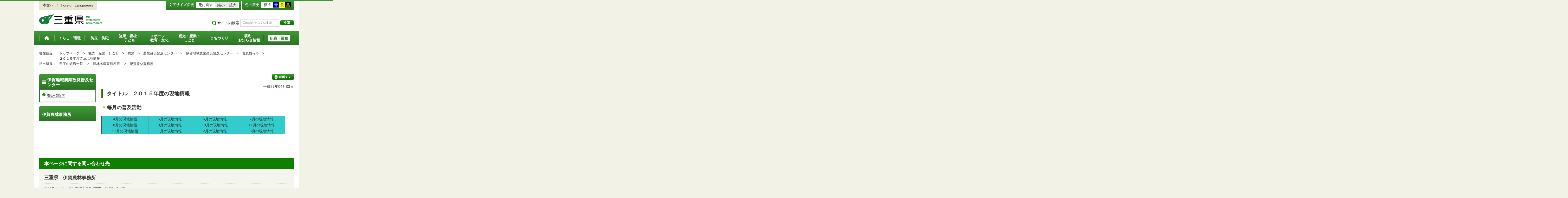

--- FILE ---
content_type: application/javascript
request_url: https://www.pref.mie.lg.jp/common/js/default.js
body_size: 9891
content:
var gtag_config = 'UA-57379417-6';
$(function() { 
    $("a").on("click", function() {
        var alink = this.href;
        var page = location.href;

        if (alink ){
            if ( alink.match(/\/app\/Banner\/BannerLink\//i)){
	
                if (typeof gtag == 'function') {
                    gtag('config', gtag_config);
                    gtag('event', 'banner_click', {'event_category' : alink,'event_label' : page});
                }else if (typeof _gaq.push == 'function') {
                    _gaq.push(['_setAccount', gtag_config ]);
                    _gaq.push( [ '_trackEvent', alink, 'banner_click', page ] );
                }
            }
            if ( alink.match(/\.pdf$/i) || 
                 alink.match(/\.xls$/i) || 
                 alink.match(/\.xlsx$/i) || 
                 alink.match(/\.doc$/i) || 
                 alink.match(/\.docx$/i) || 
                 alink.match(/\.ppt$/i) || 
                 alink.match(/\.pptx$/i) || 
                 alink.match(/\.zip$/i) || 
                 alink.match(/\.gom$/i)
            ){
                if (typeof gtag == 'function') {
                    gtag('config', gtag_config);
                    gtag('event', 'file_download', {'event_category' : alink,'event_label' : page});
                }else if (typeof _gaq.push == 'function') {
                    _gaq.push(['_setAccount', gtag_config ]);
                    _gaq.push( [ '_trackEvent', alink, 'file_download', page ] );
                }
            }
        }
    });
});

var ua = navigator.userAgent.toLowerCase();
var isMobile = /iphone/.test(ua)||/android(.+)?mobile/.test(ua);
if (!isMobile) {
    $('a[href^="tel:"]').on('click', function(e) {
        e.preventDefault();
    });
}

/* PreLoad Images
-----------------------------------------------------------------*/
function preloadImages() {
  for (i = arguments.length; i--;) {
    new Image().src = arguments[i];
  }
}
preloadImages("/common/content/000418832.png");


/*  Rewrite Tags(Ogp)
-----------------------------------------------------------------*/
function rewriteTags() {
  var d = document;
  var h = d.getElementsByTagName('head')[0];
  /* Ogp url */
  var ogurl = d.createElement('meta');
  var ogu = d.getElementById('og-url');
  ogurl.content = d.URL;
  ogurl.setAttribute('property', 'og:url');
  if(ogu) {
    h.replaceChild(ogurl,ogu);
  }

  /* Ogp title */
  // var ogtitle = d.createElement('meta');
  // var ogt = d.getElementById('og-title');
  // ogtitle.content = d.title + ' | 三重県';
  // ogtitle.setAttribute('property', 'og:title');
  // if(ogt) {
  //   h.replaceChild(ogtitle,ogt);
  // }
}
rewriteTags();


/* Toggle Text / Count Text Length
-----------------------------------------------------------------*/
$(function() {
  if(Modernizr.mq(mediaSet.mobile)) {
    var txtCount = 69;
  } else {
    var txtCount = 53;
  }
  var txtToggleClass = 'is-active';
  var txtHideClass = 'is-hide';
  $('.movie-vod-txt-inner, .movie-list-txt-inner').each(function() {
    var txtTarget = $(this).text();
    var txtLength = txtTarget.length;
    if(txtLength > txtCount) {
      var showTxt = txtTarget.substring(0, txtCount);
      var hideTxt = txtTarget.substring(txtCount, txtLength);
      var insertTxt = showTxt;
      insertTxt += '<span class="' + txtHideClass + '">' + hideTxt + '</span>';
      if(hideTxt.length > 0) {
        $(this).html(insertTxt).parent().next().show();
      }
    };
  });
  $('.js-info-toggle').on('click', function(e) {
    var txtParent = $(this).parent();
    var txtHideTarget = txtParent.prev().find('.' + txtHideClass);
    txtParent.toggleClass(txtToggleClass).prev().toggleClass(txtToggleClass);
    if(txtParent.hasClass(txtToggleClass)) {
      $(this).text('説明文を閉じる');
      txtHideTarget.fadeIn();
    } else {
      $(this).text('説明文を見る');
      txtHideTarget.hide();
    }
    e.preventDefault();
  });
});


/*
* luck2.js 2.0 (yuga.js TT Custom customized plugin)
*
* Copyright (c) 2013 Tomoki Sawamura
* tomoki.sawamura0118@gmail.com
*/
/*
* yuga.js TT Custom
*
* Copyright (c) 2011 TAGAWA takao (dounokouno@gmail.com)
* Since: 2011-09-18, Modified: 2012-10-11
*/
/*
* fixHeight
* http://www.starryworks.co.jp/blog/tips/javascript/fixheightjs.html
*
* Author Koji Kimura @ STARRYWORKS inc.
* http://www.starryworks.co.jp/
*/
/*
* !! Above mentioned all plugins !!
*
* Licensed under the MIT License:
* http://www.opensource.org/licenses/mit-license.php
*/

var uaSet = (function() {
  return {
  ltIE6:typeof window.addEventListener == "undefined" && typeof document.documentElement.style.maxHeight == "undefined",
  ltIE7:typeof window.addEventListener == "undefined" && typeof document.querySelectorAll == "undefined",
  ltIE8:typeof window.addEventListener == "undefined" && typeof document.getElementsByClassName == "undefined",
  ltIE9:document.uniqueID && !window.matchMedia,
  gtIE10:document.uniqueID && document.documentMode >= 10,
  Edge:'-ms-scroll-limit' in document.documentElement.style && '-ms-ime-align' in document.documentElement.style && !window.navigator.msPointerEnabled,
  Trident:document.uniqueID,
  Gecko:'MozAppearance' in document.documentElement.style,
  Presto:window.opera,
  Blink:(window.chrome && window.chrome.webstore) || (window.chrome && typeof window.orientation != "undefined"),
  Webkit:!window.chrome && 'WebkitAppearance' in document.documentElement.style,
  Touch:typeof document.ontouchstart != "undefined",
  Mobile:(typeof window.orientation != "undefined") || (navigator.userAgent.indexOf("Windows Phone") != -1),
  Pointer:window.navigator.pointerEnabled,
  MSPoniter:window.navigator.msPointerEnabled
  }
})();

var mediaSet = (function() {
  var breakpoints = [736,960];
  return {
  mobile:'(max-width:'+ (breakpoints[0]) +'px)',
  //tablet:'(min-width:'+ (breakpoints[0] + 1) +'px) and (max-width:'+ (breakpoints[1]) +'px)',
  desktop:'(min-width:'+ (breakpoints[0] + 1) +'px)'
  }
})();

var eventSet = (function() {
  return {
  touchClick:Modernizr.touch ? 'touchend' : 'click'
  }
})();

(function($) {
  $(function() {
    $.luck2.scroll();
    //$.luck2.tab();
    //$.luck2.icon();
    $.luck2.fixHeight();
    //$.luck2.toggleBox();
    $.luck2.formHighlight();
    $.luck2.placeholder();
    $.luck2.shareSns();
  });

  $.luck2 = {
    //URIを解析したオブジェクトを返すfunction
    Uri: function(path) {
      var self = this;
      this.originalPath = path;
      //絶対パスを取得
      this.absolutePath = (function() {
        var e = document.createElement('a');
        e.href = path;
        return e.href;
      })();
      //絶対パスを分解
      var fields = {'schema' : 2, 'username' : 5, 'password' : 6, 'host' : 7, 'path' : 9, 'query' : 10, 'fragment' : 11};
      var r = /^((\w+):)?(\/\/)?((\w+):?(\w+)?@)?([^\/\?:]+):?(\d+)?(\/?[^\?#]+)?\??([^#]+)?#?(\w*)/.exec(this.absolutePath);
      for (var field in fields) {
        this[field] = r[fields[field]];
      }
      this.querys = {};
      if (this.query) {
        $.each(self.query.split('&'), function() {
          var a = this.split('=');
          if (a.length == 2) self.querys[a[0]] = a[1];
        });
      }
    },
    //ユニークな配列を取得
    uniqueArray: function(array) {
      var storage = {};
      var uniqueArray = [];
      var l = array.length;
      var i, value;
      for (i=0; i<l; i++) {
        value = array[i];
        if (!(value in storage)) {
          storage[value] = true;
          uniqueArray.push(value);
        }
      }
      return uniqueArray;
    },
    //ページ内リンクはするするスクロール
    scroll: function(options) {
      var c = $.extend({
        duration: 500
      }, options);
      if (uaSet.Blink || uaSet.Webkit || uaSet.Edge) {
        rootSelector = 'html, body';
      } else {
        rootSelector = 'html';
      }
      var $doc = $(rootSelector);
      var $anchors = $('a[href^="#"], area[href^="#"]');
      $anchors.each(function() {
        $(this).click(function(e) {
          var anchorsdata = this.hash;
          var $target = $(anchorsdata).length && $(anchorsdata) || $('[name='+ anchorsdata.slice(1) +']');
          if ($target.length === 0) {
            e.preventDefault();
            return;
          }
          var targetPositionTop = $target.offset().top;
          $doc.stop().animate({scrollTop: targetPositionTop},{
            duration: c.duration,
            complete: function () {}
          });
          e.preventDefault();
          return false;
        });
      });
    },
    //タブ機能
    tab: function(options) {
      var c = $.extend({
        tabNavSelector: '.js-tab-nav',
        activeTabClass: 'is-active'
      }, options);
      $(c.tabNavSelector).each(function() {
        var tabNavList = $(this).find('a[href^=#], area[href^=#]');
        var lhash = location.search.replace('?','#');
        var tabBodyList;
        tabNavList.each(function() {
          this.hrefdata = new $.luck2.Uri(this.getAttribute('href'));
          var selecter = '#'+this.hrefdata.fragment;
          if (tabBodyList) {
            tabBodyList = tabBodyList.add(selecter);
          } else {
            tabBodyList = $(selecter);
          }
          $(this).unbind('click');
          $(this).on('click', function() {
            tabNavList.removeClass(c.activeTabClass);
            $(this).addClass(c.activeTabClass);
            tabBodyList.hide();
            $(selecter).show();
            return false;
          });
        });
        tabBodyList.hide();
        tabNavList.filter(':first').trigger('click');
        if (lhash) $(this).find('a[href$='+lhash+'], area[href$='+lhash+']').click();
      });
    },
    //href属性の内容に合わせてクラスを追加
    icon: function(options) {
      var c = $.extend({
        ignoreClass: '.icoNone'
      }, options);
      //別ウィンドウクラス
      var e = $('a[href^="http://"],a[href^="https://"],a[href^="//"]').not('a[href^="' + uri.schema + '://' + uri.host + '/' + '"],a[href^="//' + uri.host + '/' + '"]').not(c.ignoreClass);
      e.addClass('icoBlank01');
      //その他クラス
      $('a[href^="mailto"]').not(c.ignoreClass).addClass('icoMail01');
      $('a[href$=".pdf"]').not(c.ignoreClass).addClass('icoPdf01');
      $('a[href$=".doc"], a[href$=".docx"], a[href$=".rtf"]').not(c.ignoreClass).addClass('icoWord01');
      $('a[href$=".xls"], a[href$=".xlsx"]').not(c.ignoreClass).addClass('icoExcel01');
      $('a[href$=".ppt"], a[href$=".pptx"]').not(c.ignoreClass).addClass('icoPwp01');
      $('a[href$=".zip"]').not(c.ignoreClass).addClass('icoZip01');
    },
    //SNSシェアボタン遅延読み込み
    shareSns: function(options) {
      var c = $.extend({
        snsSlector: '.js-share-sns',
        facebookText: 'facebook',
        facebookShareText: 'facebook share',
        twitterText: 'twitter',
        googleText: 'google plus',
        lineText: 'line'
      }, options);
      var btnLine, btnFb, btnFbShare, btnTwitter, btnGoogle, url, title;
      var url = document.URL;
      //sanitize  2019/8/13
      url = url.replace(/&/g, '&amp;').replace(/</g, '&lt;').replace(/>/g, '&gt;').replace(/"/g, '&quot;').replace(/'/g, '&#39;');
      var title = document.title;

      $(c.snsSlector).each(function() {
        var $snsElm = $(this).children();
        var snsList = $snsElm.map(function(){
          return $(this).text();
        }).get();

        var numGoogle  = $.inArray(c.googleText, snsList);
        var numLine    = $.inArray(c.lineText, snsList);
        var numFb      = $.inArray(c.facebookText, snsList);
        var numFbShare = $.inArray(c.facebookShareText, snsList);
        var numTwitter = $.inArray(c.twitterText, snsList);

        var btnLine    = '<a class="line-button" href="http://line.me/R/msg/text/?'+ title +'%0D%0A'+ url +'"><img src="/common/content/000418832.png" width="82" height="20" alt="LINEで送る"></a>';
        var btnFb      = '<div class="fb-like" data-href="'+ url +'" data-layout="button" data-send="false" data-show-faces="false"></div>';
        var btnFbShare = '<div class="fb-share-button" data-href="'+ url +'" data-layout="button"></div>';
        var btnTwitter = '<a class="twitter-share-button" data-lang="ja" data-text="'+ title +'" data-url="'+ url +'" href="https://twitter.com/share" charset="utf-8">ツイート</a>';
        var btnGoogle  = '<div class="g-plusone" data-size="medium" data-annotation="none" data-href="'+ url +'"></div>';

        if (uaSet.ltIE7 || uaSet.ltIE8) {
          $(this).children().hide();
        } else {
        setTimeout(function() {
          // Line
          if (numLine != -1) {
            $snsElm.eq(numLine).append(btnLine);
          }

          // Facebook
          if (numFb != -1) {
            $snsElm.eq(numFb).append(btnFb);
            (function(d, s, id) {
            var js, fjs = d.getElementsByTagName(s)[0];
            if (d.getElementById(id)) return;
            js = d.createElement(s); js.id = id;
            js.src = '//connect.facebook.net/ja_JP/all.js#xfbml=1';
            fjs.parentNode.insertBefore(js, fjs);
            }(document, 'script', 'facebook-jssdk'));
          }

          // Facebook Share
          if (numFbShare != -1) {
            $snsElm.eq(numFbShare).append(btnFbShare);
            (function(d, s, id) {
            var js, fjs = d.getElementsByTagName(s)[0];
            if (d.getElementById(id)) return;
            js = d.createElement(s); js.id = id;
            js.src = "//connect.facebook.net/ja_JP/sdk.js#xfbml=1&version=v2.5";
            fjs.parentNode.insertBefore(js, fjs);
            }(document, 'script', 'facebook-jssdk'));
          }

          // Twitter
          if (numTwitter != -1) {
            $snsElm.eq(numTwitter).append(btnTwitter);
            !function(d,s,id){var js,fjs=d.getElementsByTagName(s)[0],p=/^http:/.test(d.location)?'http':'https';if(!d.getElementById(id)){js=d.createElement(s);js.id=id;js.src=p+'://platform.twitter.com/widgets.js';js.charset='utf-8';fjs. parentNode.insertBefore(js,fjs);}}(document, 'script', 'twitter-wjs');
          }
          // 20190226 Google+廃止に伴い追記
           numGoogle = -1;
          // Google+
          if (numGoogle != -1) {
            $snsElm.eq(numGoogle).append(btnGoogle);
            window.___gcfg = {lang: 'ja'};
            (function() {
            var po = document.createElement('script'); po.async = true;
            po.src = 'https://apis.google.com/js/plusone.js';
            var s = document.getElementsByTagName('script')[0]; s.parentNode.insertBefore(po, s);
            })();
          }

        }, 3000);
        $snsElm.eq(numLine).text('');
        $snsElm.eq(numFb).text('');
        $snsElm.eq(numFbShare).text('');
        $snsElm.eq(numTwitter).text('');
        $snsElm.eq(numGoogle).text('');
        }
      });
    },
    //ボックスの高さを揃える
    fixHeight: function(options) {
      var isInitialized = false;
      var parents = [];
      var textHeight = 0;
      var timer = false;
      var $ignoreClass = $('.mb-not-fixHeight');
      var $fontSizeDiv;

      $.fn.fixHeight = function() {
        this.each(function(){
          var childrenGroups = getChildren(this);

          $.each(childrenGroups, function() {
            var $children = $(this);
            if (!$children.filter(":visible").length) return;

            var row = [];
            var top = 0;
            $children.each(function() {
              if (top != $(this).position().top) {
                $(row).sameHeight();
                row = [];
                top = $(this).position().top;
              }
              row.push(this);
            });
            if (row.length) $(row).sameHeight();
            if (Modernizr.mq(mediaSet.mobile)) $ignoreClass.children().css("height","auto").find("*[class*='fixHeightChild']").css("height","auto");
          });
        });
        init();
        return this;
      };

      $.checkFixHeight = function(i_force) {
        if ($fontSizeDiv.height() == textHeight && i_force !== true) return;
        textHeight = $fontSizeDiv.height();
        $(parents).fixHeight();
      };

      $.fn.sameHeight = function() {
        var maxHeight = 0;
        this.css("height","auto");
        this.each(function(){
          if ($(this).height() > maxHeight) maxHeight = $(this).height();
        });
        return this.height(maxHeight);
      };

      function getChildren(i_parent) {
        var $parent = $(i_parent);

        if ($parent.data("fixHeightChildrenGroups")) return $parent.data("fixHeightChildrenGroups");
        var childrenGroups = [];
        var $children = $parent.find(".fixHeightChild");
        if ($children.length) childrenGroups.push($children);

        var $groupedChildren = $parent.find("*[class*='fixHeightChild']:not(.fixHeightChild)");
        if ($groupedChildren.length) {
          var classNames = {};
          $groupedChildren.each(function(){
            var i, c;
            var a = $(this).attr("class").split(" ");
            var l = a.length;
            for (i=0; i<l; i++) {
              c = /fixHeightChild[a-z0-9_-]+/i.exec(a[i]);
              if (!c) continue;
              c = c.toString();
              if (c) classNames[c] = c;
            }
          });
          for (var c in classNames) childrenGroups.push($parent.find("."+c));
        }

        if (!childrenGroups.length) {
          $children = $parent.children();
          if ($children.length) childrenGroups.push($children);
        }

        $parent.data("fixHeightChildrenGroups", childrenGroups);
        parents.push($parent);

        return childrenGroups;
      }

      function init() {
        if (isInitialized) return;
        isInitialized = true;
        $fontSizeDiv = $(document.body).append('<div style="position:absolute;top:-3em;left:0;height:0;width:0;overflow:hidden;">s</div>');
        setInterval($.checkFixHeight,600);
        //$(window).on('load', function(){ $.checkFixHeight(true); } );
      }
      $('.fixHeight').fixHeight();

      $(window).on('load resize', function() {
        if (timer !== false) clearTimeout(timer);
        timer = setTimeout(function() {
          $('.fixHeight').fixHeight();
        },100);
      });
      $('.js-info-toggle').on('click', function() {
        //setTimeout(function() {
          $(parents).fixHeight();
        //},200);
      });
    },
    //トグル表示
    toggleBox: function(options) {
      var c = $.extend({
        selector: '.js-toggle > dt',
        displayType: 'show',//hide,show
        toggleClass: 'is-active',
        toggleType: 'slide',//fade,slide
        speed: 'normal'
      }, options);
      //要素を非表示
      $(c.selector).each(function() {
        if (c.displayType == 'hide') {
          $(this).next().hide();
        } else if (c.displayType == 'show') {
          $(this).addClass(c.toggleClass).next().show();
        }
      });
      $(c.selector).on("click", function() {
        $(this).toggleClass(c.toggleClass);
        if (c.toggleType == 'fade') {
          $(this).next().fadeToggle(c.speed);
        } else if (c.toggleType == 'slide') {
          $(this).next().slideToggle(c.speed);
        }
      });
    },
    //input class切り替え
    formHighlight: function(options) {
      var c = $.extend({
        selector: '.js-highlight',
        hintClass: 'is-active'
      }, options);
      $(c.selector).each(function() {
          $(this).addClass(c.hintClass);
          $(this).focus(function() {
            $(this).removeClass(c.hintClass);
          }).blur(function() {
            if (!$(this).val()) $(this).addClass(c.hintClass);
          });
          if ($(this).val()) $(this).removeClass(c.hintClass);
      });
    },
    //プレースホルダー
    placeholder: function(options) {
      var c = $.extend({
        selector: '.js-placeholder',
        hintClass: 'is-active'
      }, options);

      $(c.selector).each(function() {
        var _this = this;
        if ($(this).attr('title')) {
          $(this).addClass(c.hintClass);
          $(this).focus(function() {
            if ($(this).val() == $(this).attr('title')) $(this).val('').removeClass(c.hintClass);
          }).blur(function() {
            if (!$(this).val()) $(this).addClass(c.hintClass).val($(this).attr('title'));
          }).closest('form').submit(function() {
            if ($(_this).val() == $(this).attr('title')) $(_this).val('');
          });

          if (!$(this).val()) $(this).addClass(c.hintClass).val($(this).attr('title'));
        }
      });
    }
  };
  //プラグイン共通変数
  var uri = new $.luck2.Uri(location.href);
})(jQuery);


/* Accessibility Navigation
/* require "jquery-cookie.js"
-----------------------------------------------------------------*/
$(function() {
  var navi = new acNav();
});

function acNav() {
  var self = this;

  this.fontBase  = $('.textsize-base').length ? $('.textsize-base')   : null;
  this.fontSmall = $('.textsize-small').length ? $('.textsize-small') : null;
  this.fontLarge = $('.textsize-large').length ? $('.textsize-large') : null;
  this.fontView  = $('.textsize-view').length ? $('.textsize-view')   : null;
  this.fontSize  = this.fontView ? this.fontView.html() : '87.5%';

  this.themeWhite  = $('.theme-default').length ? $('.theme-default') : null;
  this.themeBlue   = $('.theme-blue').length ? $('.theme-blue')       : null;
  this.themeYellow = $('.theme-yellow').length ? $('.theme-yellow')   : null;
  this.themeBlack  = $('.theme-black').length ? $('.theme-black')     : null;

  this.changeFont   = acNav_changeFont;
  this.relativeFont = acNav_relativeFont;
  this.changeTheme  = acNav_changeTheme;

  this.changeFont();
  this.changeTheme();

  if (this.fontBase) this.fontBase.mousedown(function() {
    return self.changeFont('87.5%');
  }).keydown(function(e) {
    if ((e.which && e.which === 13) || (e.keyCode && e.keyCode === 13))
    return self.changeFont('87.5%');
  });
  if (this.fontSmall) this.fontSmall.mousedown(function() {
    return self.changeFont(self.relativeFont('small'));
  }).keydown(function(e) {
    if ((e.which && e.which === 13) || (e.keyCode && e.keyCode === 13))
    return self.changeFont(self.relativeFont('small'));
  });
  if (this.fontLarge) this.fontLarge.mousedown(function() {
    return self.changeFont(self.relativeFont('large'));
  }).keydown(function(e) {
    if ((e.which && e.which === 13) || (e.keyCode && e.keyCode === 13))
    return self.changeFont(self.relativeFont('large'));
  });
  if (this.themeWhite) this.themeWhite.mousedown(function() {
    return self.changeTheme('white');
  }).keydown(function(e) {
    if ((e.which && e.which === 13) || (e.keyCode && e.keyCode === 13))
    return self.changeTheme('white');
  });
  if (this.themeBlue) this.themeBlue.mousedown(function() {
    return self.changeTheme('blue');
  }).keydown(function(e) {
    if ((e.which && e.which === 13) || (e.keyCode && e.keyCode === 13))
    return self.changeTheme('blue');
  });
  if (this.themeYellow) this.themeYellow.mousedown(function() {
    return self.changeTheme('yellow');
  }).keydown(function(e) {
    if ((e.which && e.which === 13) || (e.keyCode && e.keyCode === 13))
    return self.changeTheme('yellow');
  });
  if (this.themeBlack) this.themeBlack.mousedown(function() {
    return self.changeTheme('black');
  }).keydown(function(e) {
    if ((e.which && e.which === 13) || (e.keyCode && e.keyCode === 13))
    return self.changeTheme('black');
  });
}

/* font size */
function acNav_relativeFont(mode) {
  var size = /^[0-9]+/.exec(this.fontSize);
  if (!size || /%$/.exec(!this.fontSize)) size = '87.5';
  size = parseInt(size);
  if (mode == 'small' && size > 47) size -= 20;
  if (mode == 'large' && size < 207) size += 20;
  if (size > 70 && size < 101 ) size = '87.5';
  return String(size) + '%';
}

function acNav_changeFont(value) {
  if (value) {
    $.cookie('navigation_font_size', value, { path: '/' });
  } else {
    value = $.cookie('navigation_font_size');
    if (!value) value = this.fontSize;
    if (value == '100%') value = '87.5%';
    if (value == '80%') value = '67%';
    if (value == '120%') value = '107%';

  }
  if (this.fontView) {
    this.fontView.html(value);
  }
  this.fontSize = value;

  //if (this.fontSize != '87.5%') {
   // $('#header-site-nav').css('marginTop','0');
  //} else {
    $('#header-site-nav').css('marginTop','22px');
  //}


  // alert(this.fontSize);
  // size = parseInt(this.fontSize);
  // if (size <= 100) {
  //   $('#top-upper-area').css('marginBottom','0');
  // } else if (size >= 150) {
  //   $('#top-upper-area').css('marginBottom','8em');
  // } else if (size >= 200) {
  //   $('#top-upper-area').css('marginBottom','16em');
  // } else {
  //   $('#top-upper-area').css('marginBottom','0');
  // }
  $('html').css('fontSize', value);
  return false;
}

/* theme */
function acNav_changeTheme(value) {
  if (value) {
    $.cookie('navigation_theme', value, { path: '/' });
  } else {
    value = $.cookie('navigation_theme');
    if (!value) return false;
  }
  var links = $('link[rel*=alternate]');
  links.each(function() { // reset
    var title = $(this).attr('title');
    this.disabled = true;
    $('.naviTheme .' + title).removeClass('current');
  });
  links.each(function() { // current
    if ($(this).attr('title') == value) {
      this.disabled = false;
      $('.naviTheme .' + value).addClass('current');
    }
  });
  return false;
}


/* Mobile Overlay
-----------------------------------------------------------------*/
$.overlayArea = function(e, t){
  var navName = t.text();
  var data = $(e).clone(true);
  var overlayAreaClass = 'add-overlay';
  var overlayCloseClass = 'mb-overlay-close';
  var $root = $('body');

  $root.prepend("<div class='"+overlayAreaClass+"'><div class='mb-overlay-section'>");

  var $overlayAreaName = $('.'+overlayAreaClass+'');
  var $overlayAreaContents = $('.mb-overlay-section');
  if( navName === 'サイト内検索') {
    var headingClass = 'mb-head-nav-sreach';
  } else if( navName === 'メニュー') {
    var headingClass = 'mb-head-nav-global';
  } else {
    var headingClass = '';
  }
  $overlayAreaContents.html(data);
  $overlayAreaContents.prepend("<div class='mb-overlay-heading'><span class="+headingClass+">"+navName+"</span></div>");
  $overlayAreaContents.append("<a class='"+overlayCloseClass+"' tabindex='0'><span class='mb-head-nav-close'>閉じる</span></a>");
  $overlayAreaName.hide();
  $overlayAreaName.fadeIn(300, function() {
    $root.css({
      overflowY: 'hidden',
      height: $root.innerHeight()
    });
  });

  var $close = $('.'+overlayCloseClass+'');
  $close.on('click', overlayHide);
  $close.on('mousedown', function(e, t){
    overlayHide();
  }).on('keydown', function(e, t) {
    if ((e.which && e.which === 13) || (e.keyCode && e.keyCode === 13)) overlayHide();
  });

  $(window).on('resize', function() {
    if (!Modernizr.mq(mediaSet.mobile)) overlayHide();
  });

  function overlayHide() {
    $overlayAreaName.fadeOut(200, function() {
      $root.css({
        overflowY: '',
        height: ''
      });
    });
    $overlayAreaName.remove();
  }
};

$(function() {
  $('.js-mb-search-nav').on('mousedown', function(e, t){
    $.overlayArea('#head-search-form,.site-nav', $(this));
  }).on('keydown', function(e, t) {
    if ((e.which && e.which === 13) || (e.keyCode && e.keyCode === 13)) $.overlayArea('#head-search-form,.site-nav', $(this));
  });
  $('.js-mb-global-nav').on('mousedown', function(e, t){
    $.overlayArea('#global-nav,.mb-nav-rwd', $(this));
  }).on('keydown', function(e, t) {
    if ((e.which && e.which === 13) || (e.keyCode && e.keyCode === 13)) $.overlayArea('#global-nav,.mb-nav-rwd', $(this));
  });
});


/* Mobile/Desktop Viewport Change
-----------------------------------------------------------------*/
$(function() {
if (Modernizr.mq(mediaSet.mobile)) {
    if($.cookie("rwd")){
        mode = $.cookie("rwd");
    }else{
        mode = "mb";
    }
    if(mode == "pc"){
      $('meta[name="viewport"]').attr('content', 'width=1020');
      $('.js-rwd-mb').parent('li').css("display","block");
    }
} else {
  $('meta[name="viewport"]').attr('content', 'width=1020');
}

function rwdpc() {
  $.cookie("rwd","pc",{path:'/'});
  url = location.href;
  location.href = url;
  return false;
}

function rwdmb() {
  $.cookie("rwd","mb",{path:'/'});
  url = location.href;
  location.href = url;
  return false;
}

$('.js-rwd-pc').on('mousedown', function(e){
  rwdpc();
}).on('keydown', function(e) {
  if ((e.which && e.which === 13) || (e.keyCode && e.keyCode === 13)) rwdpc();
});

$('.js-rwd-mb').on('mousedown', function(e){
  rwdmb();
}).on('keydown', function(e) {
  if ((e.which && e.which === 13) || (e.keyCode && e.keyCode === 13)) rwdmb();
});

});


/* Radio Custom Design
-----------------------------------------------------------------*/
// $(function () {
// function radioContorl() {
//   if($(this).is(":checked")){
//     $(this).closest('ul').find("input[type='radio']").removeClass("is-active");
//     $(this).addClass("is-active");
//   } else {
//     $(this).removeClass("is-active");
//   }
// }
// $(window).on('load', function() {
//   $(".feedback-inner input[type='radio']").each(radioContorl);
// });
// $(".feedback-inner input[type='radio']").change(radioContorl);
// });


/* print
-----------------------------------------------------------------*/
// $('.js-page-print').click(function(){
//   window.print();
//   return false;
// });


/* Mobile Swipe Table
-----------------------------------------------------------------*/

$(function() {
  /* Swipe Table */
  /*var tableClass = '.cell-a, .table-a, .table-b, .table-d, .table-c, .table-a2, .table-a3, .table-b2';
  var ignoreClass = '.is-no-table-swipe';*/

  var tableClass = '#center-contents table';
  var ignoreClass = '.is-no-table-swipe, .cal-a table , #center-contents table table , .table-week ,  #wysiwyg-copy-0021 table , #wysiwyg-copy-0022 table , #wysiwyg-copy-0023 table , #wysiwyg-copy-0024 table , #wysiwyg-copy-0025 table , #wysiwyg-copy-0026 table , #wysiwyg-copy-0085 table ,#wysiwyg-copy-0086 table , #wysiwyg-copy-0087 table , #wysiwyg-copy-0088 table , #wysiwyg-copy-0089 table , #wysiwyg-copy-0090 table , #wysiwyg-copy-0091 table , #wysiwyg-copy-0092 table , #wysiwyg-copy-0093 table , #wysiwyg-copy-0094 table , #wysiwyg-copy-0027 table , #wysiwyg-copy-0095 table , #wysiwyg-copy-0029 table , #wysiwyg-copy-0083 table , #wysiwyg-copy-0030 table , #wysiwyg-copy-0035 table , #wysiwyg-copy-0050 table ,#wysiwyg-copy-0084 table';




  $(tableClass).not(ignoreClass).each(function(i, elm) {
    swipeTable($(elm));
  });

  function swipeTable(e) {
    e.before("<p class='is-pc-hide is-tb-hide'>※左右にフリックすると表がスライドします。</p>");
    e.wrap("<div class='table-swipe-wrap'>");
  }

  /* Swipe Calendar */
  var tableCalendarClass = '.cal-a table';
  var ignoreCalendarClass = '.is-no-table-swipe';

  $(tableCalendarClass).not(ignoreCalendarClass).each(function(i, elm) {
    swipeCalendarTable($(elm));
  });

  function swipeCalendarTable(e) {
    e.before("<p class='is-pc-hide is-tb-hide'>※左右にフリックするとカレンダーがスライドします。</p>");
    e.wrap("<div class='table-swipe-wrap'>");
  }
});


/* Gnav Accessibility Setting
-----------------------------------------------------------------*/

$('#global-nav-inner > li > a').each(function(){
  var self = $(this);

  self.on('focus', function(){
    $('#global-nav-inner > li > a').parent().removeClass('is-hover');
    self.parent().addClass('is-hover');
    if ($('#global-nav-inner > li > a').parent().hasClass('is-hover')) {
      $('body').on('mousedown', function(e){
        self.parent().removeClass('is-hover');
      }).on('keydown', function(e) {
        if ((e.which && e.which === 27) || (e.keyCode && e.keyCode === 27)) self.parent().removeClass('is-hover');
      });
    }
  });
});


/* page_url
-----------------------------------------------------------------*/
$(function() {
  var element = document.getElementsByName('page_url');
  if($('#feedback-area').length) element[0].value = location.href;
});


/* ==================================================
 * jQuery.page_print.js
 *
 * Author:H.Gunji
 * Version: 1.0.0
 * Last Modified: 2010/4/27
 * Library&Plugin: jQuery 1.3.2-1.4.2
 *
 * Dual licensed under the MIT and GPL licenses.
 * http://www.opensource.org/licenses/mit-license.php
 * http://www.gnu.org/licenses/gpl.html
================================================== */
$(function() {

//jQueryの名前空間の定義
var ns = 'pagePrint';

//pluginメンバ
$[ns] = {

//デフォルト値の設定
defaults: {
  // printBtnObj: $('<a>')
  //   .attr({
  //     href: 'javascript:void(0);'
  //   })
  //   .html('print'),
  addLinkPath: '/shared/templates/free/style/edit_print.css',
  queryName: ns
},

getURL: function(url){
  var urlObj = {};

  var path = url || window.location.href;

  //urlを絶対パスで再取得
  var absolutePath = (function(){
    var a = $('<a>').attr({href : path});
    var span = $('<span>').append(a);
    var fixedPath = span.find('a').get(0).href;

    return fixedPath;
  })();

  //絶対パスをurlObjに追加
  urlObj.fullPath = absolutePath;

  //urlを分解した配列を取得
  var reg = /^((\w+):)?(\/\/)?((\w+):?(\w+)?@)?([^\/\?:]+):?(\d+)?(\/?[^\?#]+)?(\??([^#]+)?)?(#?(\w*))/;
  var urlObjArray = reg.exec(absolutePath);

  //分解したパーツをurlObjに追加
  var fields = {
    schema : 2,
    username : 5,
    password : 6,
    host : 7,
    path : 9,
    query : 11,
    fragment : 12
  };
  for(var i in fields){
    urlObj[i] = urlObjArray[fields[i]];
  }

  urlObj.directory = urlObjArray[9].replace(/[^\/]+$/,'');

  //fragmentを抜き、かつindex.xxxのファイル名部分を省略したパス
  var trimPath = '';
  if(urlObjArray[1]) trimPath += urlObjArray[1];
  if(urlObjArray[3]) trimPath += urlObjArray[3];
  if(urlObjArray[7]) trimPath += urlObjArray[7];
  if(urlObjArray[9]) trimPath += urlObjArray[9];

  urlObj.trimPath = (trimPath).replace(/index\..+$/,'');

  //クエリーの値をurlObjに追加
  urlObj.querys = {};
  if(urlObj.query){
    $.each(urlObj.query.split('&'), function(){
      var set = this.split('=');
      if(set.length == 2) urlObj.querys[set[0]] = set[1];
    });
  }

  return urlObj;
}

};

//jQuery拡張
$.fn[ns] = function(options){

  //カスタムパラメータをオーバーライド
  var config =  $.extend({}, $[ns].defaults, options);

  //自身をelementsに格納
  var elements = this;

  //jQueryオブジェクトを返しつつ実行
  return this.each(function(num){

    //自身をselfに格納
    var self = $(this);

    //setup
    var printBtnObj = config.printBtnObj;
    var thisURL = $[ns].getURL();
    var querys = thisURL.querys;
    var addQueryURL = thisURL.path + '?' + config.queryName + '=1';
    if (thisURL.query && thisURL.query != '') {
      addQueryURL += '&' + thisURL.query;
    }

self.on('mousedown.' + ns, function(e) {
    window.open(addQueryURL, '_blank');
    e.preventDefault();
}).on('keydown.' + ns, function(e) {
    if ((e.which && e.which === 13) || (e.keyCode && e.keyCode === 13))
    window.open(addQueryURL, '_blank');
}); 
      // .appendTo($(this));

    if(querys[config.queryName]){
      var link = document.createElement('link');
      link.href = config.addLinkPath;
      link.type = 'text/css';
      link.rel = 'stylesheet';

      var head = document.getElementsByTagName('head');
      head.item(0).appendChild(link);

      $(this).hide();
    }
  });

};

  //印刷ボタン設定
  if ($(".js-page-print").length) {
    $('.js-page-print').pagePrint({
      addLinkPath: '/common/css/print.css'
    });
  } else if ($(".js-page-print-kokyo").length) {
    $('.js-page-print-kokyo').pagePrint({
      addLinkPath: '/common/css/print_kokyo.css'
    });
  } else if ($(".js-page-print-test").length) {
    $('.js-page-print-test').pagePrint({
      addLinkPath: '/common/css/print_test.css'
    });
  }
});


/* Mobile Toggle
-----------------------------------------------------------------*/

if(Modernizr.mq(mediaSet.mobile)) {
$(function() {
  $('.js-mb-toggle [class*="ico-"]').append('<span class="is-mb-btn-toggle"></span>');
  $.luck2.toggleBox({
    selector: '.js-mb-toggle'
  });
});
}